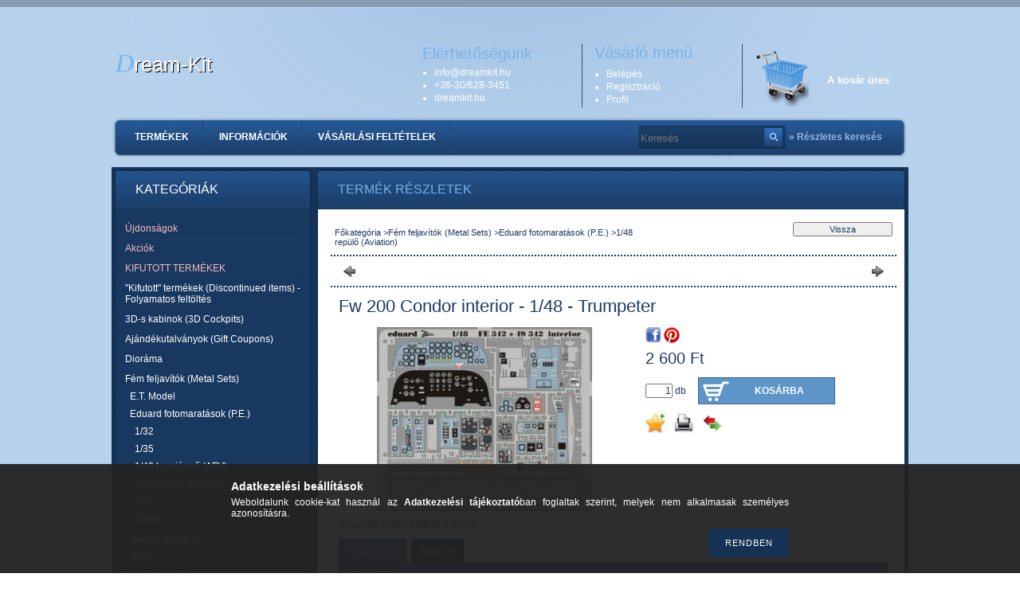

--- FILE ---
content_type: text/html; charset=UTF-8
request_url: http://dreamkit.hu/spd/EduardFE342/Fw-200-Condor-interior-1-48-Trumpeter
body_size: 14468
content:
<!DOCTYPE html PUBLIC "-//W3C//DTD XHTML 1.0 Transitional//EN" "http://www.w3.org/TR/xhtml1/DTD/xhtml1-transitional.dtd">
<html xmlns="http://www.w3.org/1999/xhtml" lang="hu" xml:lang="hu" lang="hu" xml:lang="hu" style="background-image:url(http://dreamkit.hu/shop_pic.php?time=1577445701&width=[element_width]&height=[element_height]&design_element=background_slide_0.jpg);">
<head>
<meta http-equiv="Content-Type" content="text/html; charset=utf-8">
<meta http-equiv="Content-Language" content="HU">
<meta http-equiv="Cache-Control" content="no-cache">
<meta name="description" content="Fw 200 Condor interior - 1/48 - Trumpeter, Nagyobb képért kattints a fotóra!, Dream-Kit">
<meta name="robots" content="index, follow">
<meta http-equiv="X-UA-Compatible" content="IE=Edge">
<meta property="og:site_name" content="Dream-Kit" />
<meta property="og:title" content="Fw 200 Condor interior - 1/48 - Trumpeter - Dream-Kit">
<meta property="og:description" content="Fw 200 Condor interior - 1/48 - Trumpeter, Nagyobb képért kattints a fotóra!, Dream-Kit">
<meta property="og:type" content="product">
<meta property="og:url" content="http://dreamkit.hu/spd/EduardFE342/Fw-200-Condor-interior-1-48-Trumpeter">
<meta property="og:image" content="http://dreamkit.hu/img/64395/EduardFE342/EduardFE342.jpg">

<title>Fw 200 Condor interior - 1/48 - Trumpeter - Dream-Kit</title>


<script type="text/javascript">
var service_type="shop";
var shop_url_main="http://dreamkit.hu";
var actual_lang="hu";
var money_len="0";
var money_thousend=" ";
var money_dec=",";
var shop_id=64395;
var unas_design_url="http:"+"/"+"/"+"dreamkit.hu"+"/"+"!common_design"+"/"+"base"+"/"+"000303"+"/";
var unas_design_code='000303';
var unas_base_design_code='2';
var unas_design_ver=2;
var unas_design_subver=0;
var unas_shop_url='http://dreamkit.hu';
var config_plus=new Array();
config_plus['cart_redirect']=1;
config_plus['money_type']='Ft';
config_plus['money_type_display']='Ft';
var lang_text=new Array();

var UNAS = UNAS || {};
UNAS.shop={"base_url":'http://dreamkit.hu',"domain":'dreamkit.hu',"username":'dream-kit.unas.hu',"id":64395,"lang":'hu',"currency_type":'Ft',"currency_code":'HUF',"currency_rate":'1',"currency_length":0,"base_currency_length":0,"canonical_url":'http://dreamkit.hu/spd/EduardFE342/Fw-200-Condor-interior-1-48-Trumpeter'};
UNAS.design={"code":'000303',"page":'artdet'};
UNAS.api_auth="1a27dd1d6df76df2ef4af050644ab976";
UNAS.customer={"email":'',"id":0,"group_id":0,"without_registration":0};
UNAS.shop["category_id"]="223328";
UNAS.shop["sku"]="EduardFE342";
UNAS.shop["product_id"]="95746632";
UNAS.shop["only_private_customer_can_purchase"] = true;
 

UNAS.text = {
    "button_overlay_close": `Bezár`,
    "popup_window": `Felugró ablak`,
    "list": `lista`,
    "updating_in_progress": `frissítés folyamatban`,
    "updated": `frissítve`,
    "is_opened": `megnyitva`,
    "is_closed": `bezárva`,
    "deleted": `törölve`,
    "consent_granted": `hozzájárulás megadva`,
    "consent_rejected": `hozzájárulás elutasítva`,
    "field_is_incorrect": `mező hibás`,
    "error_title": `Hiba!`,
    "product_variants": `termék változatok`,
    "product_added_to_cart": `A termék a kosárba került`,
    "product_added_to_cart_with_qty_problem": `A termékből csak [qty_added_to_cart] [qty_unit] került kosárba`,
    "product_removed_from_cart": `A termék törölve a kosárból`,
    "reg_title_name": `Név`,
    "reg_title_company_name": `Cégnév`,
    "number_of_items_in_cart": `Kosárban lévő tételek száma`,
    "cart_is_empty": `A kosár üres`,
    "cart_updated": `A kosár frissült`
};


UNAS.text["delete_from_compare"]= `Törlés összehasonlításból`;
UNAS.text["comparison"]= `Összehasonlítás`;

UNAS.text["delete_from_favourites"]= `Törlés a kedvencek közül`;
UNAS.text["add_to_favourites"]= `Kedvencekhez`;


UNAS.text["private_customer_warning"] = `A webáruházban csak magánszemélyek vásárolhatnak.`;




window.lazySizesConfig=window.lazySizesConfig || {};
window.lazySizesConfig.loadMode=1;
window.lazySizesConfig.loadHidden=false;

window.dataLayer = window.dataLayer || [];
function gtag(){dataLayer.push(arguments)};
gtag('js', new Date());
</script>

<script src="http://dreamkit.hu/!common_packages/jquery/jquery-1.7.2.js?mod_time=1682493235" type="text/javascript"></script>
<script src="http://dreamkit.hu/!common_packages/jquery/plugins/shadowbox3/shadowbox.js?mod_time=1682493235" type="text/javascript"></script>
<script src="http://dreamkit.hu/!common_packages/jquery/plugins/jqzoom/jqzoom.js?mod_time=1682493235" type="text/javascript"></script>
<script src="http://dreamkit.hu/!common_packages/jquery/plugins/bgiframe/bgiframe.js?mod_time=1682493235" type="text/javascript"></script>
<script src="http://dreamkit.hu/!common_packages/jquery/plugins/ajaxqueue/ajaxqueue.js?mod_time=1682493235" type="text/javascript"></script>
<script src="http://dreamkit.hu/!common_packages/jquery/plugins/color/color.js?mod_time=1682493235" type="text/javascript"></script>
<script src="http://dreamkit.hu/!common_packages/jquery/plugins/autocomplete/autocomplete.js?mod_time=1751452520" type="text/javascript"></script>
<script src="http://dreamkit.hu/!common_packages/jquery/plugins/cookie/cookie.js?mod_time=1682493235" type="text/javascript"></script>
<script src="http://dreamkit.hu/!common_packages/jquery/plugins/treeview/treeview.js?mod_time=1682493235" type="text/javascript"></script>
<script src="http://dreamkit.hu/!common_packages/jquery/plugins/treeview/treeview.edit.js?mod_time=1682493235" type="text/javascript"></script>
<script src="http://dreamkit.hu/!common_packages/jquery/plugins/treeview/treeview.async.js?mod_time=1682493235" type="text/javascript"></script>
<script src="http://dreamkit.hu/!common_packages/jquery/plugins/tools/tools-1.2.7.js?mod_time=1682493235" type="text/javascript"></script>
<script src="http://dreamkit.hu/!common_packages/jquery/own/shop_common/exploded/common.js?mod_time=1764831093" type="text/javascript"></script>
<script src="http://dreamkit.hu/!common_packages/jquery/own/shop_common/exploded/common_overlay.js?mod_time=1754986321" type="text/javascript"></script>
<script src="http://dreamkit.hu/!common_packages/jquery/own/shop_common/exploded/common_shop_popup.js?mod_time=1754991412" type="text/javascript"></script>
<script src="http://dreamkit.hu/!common_packages/jquery/own/shop_common/exploded/common_start_checkout.js?mod_time=1752056293" type="text/javascript"></script>
<script src="http://dreamkit.hu/!common_packages/jquery/own/shop_common/exploded/design_1500.js?mod_time=1725525511" type="text/javascript"></script>
<script src="http://dreamkit.hu/!common_packages/jquery/own/shop_common/exploded/function_change_address_on_order_methods.js?mod_time=1752056293" type="text/javascript"></script>
<script src="http://dreamkit.hu/!common_packages/jquery/own/shop_common/exploded/function_check_password.js?mod_time=1751452520" type="text/javascript"></script>
<script src="http://dreamkit.hu/!common_packages/jquery/own/shop_common/exploded/function_check_zip.js?mod_time=1767692285" type="text/javascript"></script>
<script src="http://dreamkit.hu/!common_packages/jquery/own/shop_common/exploded/function_compare.js?mod_time=1751452520" type="text/javascript"></script>
<script src="http://dreamkit.hu/!common_packages/jquery/own/shop_common/exploded/function_customer_addresses.js?mod_time=1725525511" type="text/javascript"></script>
<script src="http://dreamkit.hu/!common_packages/jquery/own/shop_common/exploded/function_delivery_point_select.js?mod_time=1751452520" type="text/javascript"></script>
<script src="http://dreamkit.hu/!common_packages/jquery/own/shop_common/exploded/function_favourites.js?mod_time=1725525511" type="text/javascript"></script>
<script src="http://dreamkit.hu/!common_packages/jquery/own/shop_common/exploded/function_infinite_scroll.js?mod_time=1758625001" type="text/javascript"></script>
<script src="http://dreamkit.hu/!common_packages/jquery/own/shop_common/exploded/function_language_and_currency_change.js?mod_time=1751452520" type="text/javascript"></script>
<script src="http://dreamkit.hu/!common_packages/jquery/own/shop_common/exploded/function_param_filter.js?mod_time=1764233414" type="text/javascript"></script>
<script src="http://dreamkit.hu/!common_packages/jquery/own/shop_common/exploded/function_postsale.js?mod_time=1751452520" type="text/javascript"></script>
<script src="http://dreamkit.hu/!common_packages/jquery/own/shop_common/exploded/function_product_print.js?mod_time=1725525511" type="text/javascript"></script>
<script src="http://dreamkit.hu/!common_packages/jquery/own/shop_common/exploded/function_product_subscription.js?mod_time=1751452520" type="text/javascript"></script>
<script src="http://dreamkit.hu/!common_packages/jquery/own/shop_common/exploded/function_recommend.js?mod_time=1751452520" type="text/javascript"></script>
<script src="http://dreamkit.hu/!common_packages/jquery/own/shop_common/exploded/function_saved_cards.js?mod_time=1751452520" type="text/javascript"></script>
<script src="http://dreamkit.hu/!common_packages/jquery/own/shop_common/exploded/function_saved_filter_delete.js?mod_time=1751452520" type="text/javascript"></script>
<script src="http://dreamkit.hu/!common_packages/jquery/own/shop_common/exploded/function_search_smart_placeholder.js?mod_time=1751452520" type="text/javascript"></script>
<script src="http://dreamkit.hu/!common_packages/jquery/own/shop_common/exploded/function_vote.js?mod_time=1725525511" type="text/javascript"></script>
<script src="http://dreamkit.hu/!common_packages/jquery/own/shop_common/exploded/page_cart.js?mod_time=1767791926" type="text/javascript"></script>
<script src="http://dreamkit.hu/!common_packages/jquery/own/shop_common/exploded/page_customer_addresses.js?mod_time=1768291152" type="text/javascript"></script>
<script src="http://dreamkit.hu/!common_packages/jquery/own/shop_common/exploded/page_order_checkout.js?mod_time=1725525511" type="text/javascript"></script>
<script src="http://dreamkit.hu/!common_packages/jquery/own/shop_common/exploded/page_order_details.js?mod_time=1725525511" type="text/javascript"></script>
<script src="http://dreamkit.hu/!common_packages/jquery/own/shop_common/exploded/page_order_methods.js?mod_time=1760086915" type="text/javascript"></script>
<script src="http://dreamkit.hu/!common_packages/jquery/own/shop_common/exploded/page_order_return.js?mod_time=1725525511" type="text/javascript"></script>
<script src="http://dreamkit.hu/!common_packages/jquery/own/shop_common/exploded/page_order_send.js?mod_time=1725525511" type="text/javascript"></script>
<script src="http://dreamkit.hu/!common_packages/jquery/own/shop_common/exploded/page_order_subscriptions.js?mod_time=1751452520" type="text/javascript"></script>
<script src="http://dreamkit.hu/!common_packages/jquery/own/shop_common/exploded/page_order_verification.js?mod_time=1752056293" type="text/javascript"></script>
<script src="http://dreamkit.hu/!common_packages/jquery/own/shop_common/exploded/page_product_details.js?mod_time=1751452520" type="text/javascript"></script>
<script src="http://dreamkit.hu/!common_packages/jquery/own/shop_common/exploded/page_product_list.js?mod_time=1725525511" type="text/javascript"></script>
<script src="http://dreamkit.hu/!common_packages/jquery/own/shop_common/exploded/page_product_reviews.js?mod_time=1751452520" type="text/javascript"></script>
<script src="http://dreamkit.hu/!common_packages/jquery/own/shop_common/exploded/page_reg.js?mod_time=1756187461" type="text/javascript"></script>

<link href="http://dreamkit.hu/!common_packages/jquery/plugins/autocomplete/autocomplete.css?mod_time=1682493235" rel="stylesheet" type="text/css">
<link href="http://dreamkit.hu/!common_packages/jquery/plugins/shadowbox3/shadowbox.css?mod_time=1682493235" rel="stylesheet" type="text/css">
<link href="http://dreamkit.hu/!common_packages/jquery/plugins/jqzoom/css/jqzoom.css?mod_time=1693894693" rel="stylesheet" type="text/css">
<link href="http://dreamkit.hu/!common_design/base/000001/css/common.css?mod_time=1763385135" rel="stylesheet" type="text/css">
<link href="http://dreamkit.hu/!common_design/base/000001/css/page.css?mod_time=1751452521" rel="stylesheet" type="text/css">
<link href="http://dreamkit.hu/!common_design/base/000002/css/page_artdet_2.css?mod_time=1751452521" rel="stylesheet" type="text/css">
<link href="http://dreamkit.hu/!common_design/base/000001/css/box.css?mod_time=1751452521" rel="stylesheet" type="text/css">
<link href="http://dreamkit.hu/!common_design/base/000303/css/layout.css?mod_time=1682493236" rel="stylesheet" type="text/css">
<link href="http://dreamkit.hu/!common_design/base/000001/css/design.css?mod_time=1682493236" rel="stylesheet" type="text/css">
<link href="http://dreamkit.hu/!common_design/base/000303/css/design_custom.css?mod_time=1682493236" rel="stylesheet" type="text/css">
<link href="http://dreamkit.hu/!common_design/base/000303/css/custom.css?mod_time=1682493236" rel="stylesheet" type="text/css">

<link href="http://dreamkit.hu/spd/EduardFE342/Fw-200-Condor-interior-1-48-Trumpeter" rel="canonical">
    <link id="favicon-32x32" rel="icon" type="image/png" href="http://dreamkit.hu/!common_design/own/image/favicon_32x32.png" sizes="32x32">
    <link id="favicon-192x192" rel="icon" type="image/png" href="http://dreamkit.hu/!common_design/own/image/favicon_192x192.png" sizes="192x192">
            <link rel="apple-touch-icon" href="http://dreamkit.hu/!common_design/own/image/favicon_32x32.png" sizes="32x32">
        <link rel="apple-touch-icon" href="http://dreamkit.hu/!common_design/own/image/favicon_192x192.png" sizes="192x192">
        <script type="text/javascript">
        gtag('consent', 'default', {
           'ad_storage': 'granted',
           'ad_user_data': 'granted',
           'ad_personalization': 'granted',
           'analytics_storage': 'granted',
           'functionality_storage': 'granted',
           'personalization_storage': 'granted',
           'security_storage': 'granted'
        });

    
        gtag('consent', 'update', {
           'ad_storage': 'granted',
           'ad_user_data': 'granted',
           'ad_personalization': 'granted',
           'analytics_storage': 'granted',
           'functionality_storage': 'granted',
           'personalization_storage': 'granted',
           'security_storage': 'granted'
        });

        </script>
    	<script type="text/javascript">
	/* <![CDATA[ */
	$(document).ready(function() {
       $(document).bind("contextmenu",function(e) {
            return false;
       });
	});
	/* ]]> */
	</script>
		<script type="text/javascript">
	/* <![CDATA[ */
	var omitformtags=["input", "textarea", "select"];
	omitformtags=omitformtags.join("|");
		
	function disableselect(e) {
		if (omitformtags.indexOf(e.target.tagName.toLowerCase())==-1) return false;
		if (omitformtags.indexOf(e.target.tagName.toLowerCase())==2) return false;
	}
		
	function reEnable() {
		return true;
	}
		
	if (typeof document.onselectstart!="undefined") {
		document.onselectstart=new Function ("return false");
	} else {
		document.onmousedown=disableselect;
		document.onmouseup=reEnable;
	}
	/* ]]> */
	</script>
	
</head>

<body class='design_ver2' id="ud_shop_artdet" style="background-image:url(http://dreamkit.hu/shop_pic.php?time=1577445701&width=[element_width]&height=[element_height]&design_element=background_slide_0.jpg);">
    <div id="fb-root"></div>
    <script>
        window.fbAsyncInit = function() {
            FB.init({
                xfbml            : true,
                version          : 'v22.0'
            });
        };
    </script>
    <script async defer crossorigin="anonymous" src="https://connect.facebook.net/hu_HU/sdk.js"></script>
    <div id="image_to_cart" style="display:none; position:absolute; z-index:100000;"></div>
<div class="overlay_common overlay_warning" id="overlay_cart_add"></div>
<script type="text/javascript">$(document).ready(function(){ overlay_init("cart_add",{"onBeforeLoad":false}); });</script>
<div id="overlay_login_outer"></div>	
	<script type="text/javascript">
	$(document).ready(function(){
	    var login_redir_init="";

		$("#overlay_login_outer").overlay({
			onBeforeLoad: function() {
                var login_redir_temp=login_redir_init;
                if (login_redir_act!="") {
                    login_redir_temp=login_redir_act;
                    login_redir_act="";
                }

									$.ajax({
						type: "GET",
						async: true,
						url: "http://dreamkit.hu/shop_ajax/ajax_popup_login.php",
						data: {
							shop_id:"64395",
							lang_master:"hu",
                            login_redir:login_redir_temp,
							explicit:"ok",
							get_ajax:"1"
						},
						success: function(data){
							$("#overlay_login_outer").html(data);
							if (unas_design_ver >= 5) $("#overlay_login_outer").modal('show');
							$('#overlay_login1 input[name=shop_pass_login]').keypress(function(e) {
								var code = e.keyCode ? e.keyCode : e.which;
								if(code.toString() == 13) {		
									document.form_login_overlay.submit();		
								}	
							});	
						}
					});
								},
			top: 200,
			mask: {
	color: "#000000",
	loadSpeed: 200,
	maskId: "exposeMaskOverlay",
	opacity: 0.7
},
			closeOnClick: (config_plus['overlay_close_on_click_forced'] === 1),
			onClose: function(event, overlayIndex) {
				$("#login_redir").val("");
			},
			load: false
		});
		
			});
	function overlay_login() {
		$(document).ready(function(){
			$("#overlay_login_outer").overlay().load();
		});
	}
	function overlay_login_remind() {
        if (unas_design_ver >= 5) {
            $("#overlay_remind").overlay().load();
        } else {
            $(document).ready(function () {
                $("#overlay_login_outer").overlay().close();
                setTimeout('$("#overlay_remind").overlay().load();', 250);
            });
        }
	}

    var login_redir_act="";
    function overlay_login_redir(redir) {
        login_redir_act=redir;
        $("#overlay_login_outer").overlay().load();
    }
	</script>  
	<div class="overlay_common overlay_info" id="overlay_remind"></div>
<script type="text/javascript">$(document).ready(function(){ overlay_init("remind",[]); });</script>

	<script type="text/javascript">
    	function overlay_login_error_remind() {
		$(document).ready(function(){
			load_login=0;
			$("#overlay_error").overlay().close();
			setTimeout('$("#overlay_remind").overlay().load();', 250);	
		});
	}
	</script>  
	<div class="overlay_common overlay_info" id="overlay_newsletter"></div>
<script type="text/javascript">$(document).ready(function(){ overlay_init("newsletter",[]); });</script>

<script type="text/javascript">
function overlay_newsletter() {
    $(document).ready(function(){
        $("#overlay_newsletter").overlay().load();
    });
}
</script>
<div class="overlay_common overlay_error" id="overlay_script"></div>
<script type="text/javascript">$(document).ready(function(){ overlay_init("script",[]); });</script>
    <script>
    $(document).ready(function() {
        $.ajax({
            type: "GET",
            url: "http://dreamkit.hu/shop_ajax/ajax_stat.php",
            data: {master_shop_id:"64395",get_ajax:"1"}
        });
    });
    </script>
    

<div id='banner_popup_content'></div>

<!--display none begin-->

<!--display none end-->

<div id="container">
	
	<div id="header">
    	<div id="header_top"><!-- --></div>	
    	<div id="header_container">
        	<div id="header_nav">
            	<div id='head_content'><div class="head_content_text"><table cellpadding="0" cellspacing="0" border="0" style="width:330px;height:110px;"><tr><td><a href="http://dreamkit.hu/"><span class="text_color_num0"><span class="text_color1">D</span><span class="text_color2">ream-Kit</span></span></a></td></tr></table></div></div>
                <div id="header_nav_right">
                	<div id="header_nav_top">
                    	<div id="header_cms_menu">
                        	<div id="menu_content"><ul></ul></div>
                        </div>
                                          
                    </div>
                    <div id="header_nav_bottom">
                    	<div id="header_contact">
                        	<div id='banner_horizontal_1_content'><table cellpadding="0" cellspacing="0" border="0" width="200" height="80" style="vertical-align:top; text-align:left;"><tr><td height="25" style="font-size:20px; color:#77B3EA; font-weight:normal;">Elérhetőségünk</td></tr><tr><td style="font-size:12px; color:#FFFFFF; font-weight:normal;"><ul style="padding-left:15px;"><li style="padding:1px 0 1px 0;">info<span class='em_replace'></span>dreamkit.hu<script type="text/javascript">
	$(document).ready(function(){
		$(".em_replace").html("@");
	});
</script>
</li><li style="padding:1px 0 1px 0;">+36-30/628-3451</li><li style="padding:1px 0 1px 0;">dreamkit.hu</li></ul></td></tr></table></div>
                        </div>
                        
                        <div id="header_login">
                        	<div class="header_box_title">Vásárló menü</div>
                            <ul>
                                <li>
    
        
            
                <script type='text/javascript'>
                    function overlay_login() {
                        $(document).ready(function(){
                            $("#overlay_login_outer").overlay().load();
                        });
                    }
                </script>
                <a href="javascript:overlay_login();" class="text_normal">Belépés</a>
            

            
        

        
        

        

    
</li>
                                <li><a href="http://dreamkit.hu/shop_reg.php"><strong>Regisztráció</strong></a></li>
                                <li><a href="http://dreamkit.hu/shop_order_track.php"><strong>Profil</strong></a></li>                
                            </ul>
                        </div>
                        
                        <div id="header_cart">
                        	<div id="shop_cart"></div>
                        	<div id='box_cart_content' class='box_content'>

    

    

    
        <div class='box_cart_item'>
            <a href='http://dreamkit.hu/shop_cart.php' class='text_small'>
                <span class='text_small'>
                    

                    

                    
                        <span class='box_cart_empty'>A kosár üres</span>
                        
                    
                </span>
            </a>
        </div>
    

    

    

    

    

    

    
        <script type="text/javascript">
            $("#header_cart").click(function() {
                document.location.href="http://dreamkit.hu/shop_cart.php";
            });
        </script>
    

</div>
                            <div class="clear_fix"></div>
                        </div>
                        <div class="clear_fix"></div>
						<script type="text/javascript"> if($("#box_provider a").length!=0) { $("#header_cart").css("margin-top","0"); } else { $("#box_provider").remove(); } </script>  
                    </div>
                </div>
                <div class="clear_fix"></div>
            </div>
        	<div id="header_menu">
            	<div id="header_hor_menu"><div id="menu_content4"><ul><li class="menu_item_1"><span class="menu_item_inner"><a href="http://dreamkit.hu/sct/0/"><strong>Termékek</strong></a></span></li><li class="menu_item_2"><span class="menu_item_inner"><a href="http://dreamkit.hu/shop_contact.php"><strong>Információk</strong></a></span></li><li class="menu_item_3"><span class="menu_item_inner"><a href="http://dreamkit.hu/shop_help.php"><strong>Vásárlási feltételek</strong></a></span></li></ul></div><script type="text/javascript">
	$("#menu_content4 a").each(function() {
		if($(this).attr("href")==document.location.href) {
			$(this).parents("li:first").addClass("selected_menu");
		}
	});
</script>
</div>
                <div id="header_search">
                   	<div id='box_search_content' class='box_content'>
    <form name="form_include_search" id="form_include_search" action="http://dreamkit.hu/shop_search.php" method="get">
        <div class='box_search_field'><label><span class="text_small">Kifejezés:</span></label><span class="text_input"><input name="q" id="box_search_input" type="text" maxlength="255" class="text_small js-search-input" value="" placeholder="Keresés" /></span></div>
        <div class='box_search_button'><span class="text_button"><input type="submit" value="" class="text_small" /></span></div>
    </form>
</div>
                </div>
                <div id="adv_search"><a href="http://dreamkit.hu/shop_searchcomplex.php"><strong>&raquo; Részletes keresés</strong></a></div>
                <div class="clear_fix"></div>  
            </div>
        </div>	
    </div>
    
    <div id="content">
    	<div id="content_top"><!-- --></div>
        <div id="content_container_outer">
        	
            <div id="content_container">
            	<div id="content_container_inner">    
        	
                    <div id="left">
                        <div id="box_left">
                        
                        	                    
                        
                            <div id='box_container_shop_cat' class='box_container_1'>
                            <div class="box_left_title">Kategóriák</div>
                            <div class="box_left_container"><div id='box_cat_content' class='box_content box_cat_type_ajax'><ul id='box_cat_main'><li id='box_cat_spec_new'><span class='box_cat_spec'><a href='http://dreamkit.hu/shop_artspec.php?artspec=2' class='text_small'><span class='text_color_fault'>Újdonságok</span></a></span></li><li id='box_cat_spec_akcio'><span class='box_cat_spec'><a href='http://dreamkit.hu/shop_artspec.php?artspec=1' class='text_small'><span class='text_color_fault'>Akciók</span></a></span></li><li id='box_cat_spec_stat3'><span class='box_cat_spec'><a href='http://dreamkit.hu/shop_artspec.php?artspec=5' class='text_small'><span class='text_color_fault'>KIFUTOTT TERMÉKEK</span></a></span></li><li id='box_cat_1_201474' class=' hasChildren'><span class='text_small box_cat_style0 box_cat_level0 text_style_strong box_cat_click_level0'>&quot;Kifutott&quot; termékek (Discontinued items) - Folyamatos feltöltés</span>
<ul style="display: none;"><li><span class="placeholder">&nbsp;</span></li></ul></li><li id='box_cat_1_149625' class=' hasChildren'><span class='text_small box_cat_style0 box_cat_level0 text_style_strong box_cat_click_level0'>3D-s kabinok (3D Cockpits)</span>
<ul style="display: none;"><li><span class="placeholder">&nbsp;</span></li></ul></li><li id='box_cat_1_621132' class=''><span class='text_small box_cat_style0 box_cat_level0 text_style_strong'><a href='http://dreamkit.hu/spl/621132/Ajandekutalvanyok-Gift-Coupons' class='text_small text_style_strong box_cat_click_level0' >Ajándékutalványok (Gift Coupons)</a></span></li><li id='box_cat_1_491567' class=' hasChildren'><span class='text_small box_cat_style0 box_cat_level0 text_style_strong box_cat_click_level0'>Dioráma</span>
<ul style="display: none;"><li><span class="placeholder">&nbsp;</span></li></ul></li><li id='box_cat_1_178052' class=' open'><span class='text_small box_cat_style0 box_cat_level0 text_style_strong box_cat_click_level0'>Fém feljavítók (Metal Sets)</span><ul><li id='box_cat_2_693040' class=' hasChildren'><span class='text_small box_cat_style1 box_cat_level2 box_cat_click_level2'>E.T. Model</span>
<ul style="display: none;"><li><span class="placeholder">&nbsp;</span></li></ul></li><li id='box_cat_2_131667' class=' open'><span class='text_small box_cat_style1 box_cat_level2 box_cat_click_level2'>Eduard fotomaratások (P.E.)</span><ul><li id='box_cat_3_413195' class=''><span class='text_small box_cat_style2 box_cat_level3'><a href='http://dreamkit.hu/spl/413195/1-32' class='text_small box_cat_click_level3' >1/32</a></span></li><li id='box_cat_3_110799' class=''><span class='text_small box_cat_style2 box_cat_level3'><a href='http://dreamkit.hu/spl/110799/1-35' class='text_small box_cat_click_level3' >1/35</a></span></li><li id='box_cat_3_171463' class=''><span class='text_small box_cat_style2 box_cat_level3'><a href='http://dreamkit.hu/spl/171463/1-48-harcjarmu-AFV' class='text_small box_cat_click_level3' >1/48 harcjármű (AFV)</a></span></li><li id='box_cat_3_223328' class=''><span class='text_small box_cat_style2 box_cat_level3 text_color_fault text_style_strong'><a href='http://dreamkit.hu/spl/223328/1-48-repulo-Aviation' class='text_small text_color_fault text_style_strong box_cat_click_level3' >1/48 repülő (Aviation)</a></span></li><li id='box_cat_3_260191' class=''><span class='text_small box_cat_style2 box_cat_level3'><a href='http://dreamkit.hu/spl/260191/1-72' class='text_small box_cat_click_level3' >1/72</a></span></li><li id='box_cat_3_137173' class=''><span class='text_small box_cat_style2 box_cat_level3'><a href='http://dreamkit.hu/spl/137173/Egyeb' class='text_small box_cat_click_level3' >Egyéb</a></span></li></ul></li><li id='box_cat_2_158411' class=' hasChildren'><span class='text_small box_cat_style1 box_cat_level2 box_cat_click_level2'>Hauler-Brengun</span>
<ul style="display: none;"><li><span class="placeholder">&nbsp;</span></li></ul></li><li id='box_cat_2_501072' class=' hasChildren'><span class='text_small box_cat_style1 box_cat_level2 box_cat_click_level2'>HGW</span>
<ul style="display: none;"><li><span class="placeholder">&nbsp;</span></li></ul></li><li id='box_cat_2_586517' class=' hasChildren'><span class='text_small box_cat_style1 box_cat_level2 box_cat_click_level2'>Master Model </span>
<ul style="display: none;"><li><span class="placeholder">&nbsp;</span></li></ul></li><li id='box_cat_2_976737' class=''><span class='text_small box_cat_style1 box_cat_level2'><a href='http://dreamkit.hu/MH-Models' class='text_small box_cat_click_level2' >MH Models</a></span></li><li id='box_cat_2_275890' class=' hasChildren'><span class='text_small box_cat_style1 box_cat_level2 box_cat_click_level2'>RB Model lövegcsövek (Barrels)</span>
<ul style="display: none;"><li><span class="placeholder">&nbsp;</span></li></ul></li><li id='box_cat_2_480722' class=''><span class='text_small box_cat_style1 box_cat_level2'><a href='http://dreamkit.hu/spl/480722/SBS-Model' class='text_small box_cat_click_level2' >SBS Model</a></span></li><li id='box_cat_2_242875' class=''><span class='text_small box_cat_style1 box_cat_level2'><a href='http://dreamkit.hu/spl/242875/SKP-Model-Foncsorok-lampatestek' class='text_small box_cat_click_level2' >SKP Model (Foncsorok, lámpatestek)</a></span></li><li id='box_cat_2_644500' class=''><span class='text_small box_cat_style1 box_cat_level2'><a href='http://dreamkit.hu/Special-Hobby_p.e.' class='text_small box_cat_click_level2' >Special Hobby</a></span></li></ul></li><li id='box_cat_1_557292' class=' hasChildren'><span class='text_small box_cat_style0 box_cat_level0 text_style_strong box_cat_click_level0'>Festékek (Paints)</span>
<ul style="display: none;"><li><span class="placeholder">&nbsp;</span></li></ul></li><li id='box_cat_1_313790' class=' hasChildren'><span class='text_small box_cat_style0 box_cat_level0 text_style_strong box_cat_click_level0'>Figurák</span>
<ul style="display: none;"><li><span class="placeholder">&nbsp;</span></li></ul></li><li id='box_cat_1_952229' class=''><span class='text_small box_cat_style0 box_cat_level0 text_style_strong'><a href='http://dreamkit.hu/spl/952229/HOT-NEWS' class='text_small text_style_strong box_cat_click_level0' >HOT NEWS !!!</a></span></li><li id='box_cat_1_413515' class=' hasChildren'><span class='text_small box_cat_style0 box_cat_level0 text_style_strong box_cat_click_level0'>Lánctalpak (Tracks)</span>
<ul style="display: none;"><li><span class="placeholder">&nbsp;</span></li></ul></li><li id='box_cat_1_137218' class=' hasChildren'><span class='text_small box_cat_style0 box_cat_level0 text_style_strong box_cat_click_level0'>Makettek (Model Kits)</span>
<ul style="display: none;"><li><span class="placeholder">&nbsp;</span></li></ul></li><li id='box_cat_1_291114' class=' hasChildren'><span class='text_small box_cat_style0 box_cat_level0 text_style_strong box_cat_click_level0'>Maszkolók (Masks)</span>
<ul style="display: none;"><li><span class="placeholder">&nbsp;</span></li></ul></li><li id='box_cat_1_339265' class=' hasChildren'><span class='text_small box_cat_style0 box_cat_level0 text_style_strong box_cat_click_level0'>Matricák (Decals )</span>
<ul style="display: none;"><li><span class="placeholder">&nbsp;</span></li></ul></li><li id='box_cat_1_480620' class=' hasChildren'><span class='text_small box_cat_style0 box_cat_level0 text_style_strong box_cat_click_level0'>Műgyanta feljavítók (Resin Sets)</span>
<ul style="display: none;"><li><span class="placeholder">&nbsp;</span></li></ul></li><li id='box_cat_1_288095' class=''><span class='text_small box_cat_style0 box_cat_level0 text_style_strong'><a href='http://dreamkit.hu/Retro-Vintage-fem-tablak' class='text_small text_style_strong box_cat_click_level0' >Retro (Vintage) fém táblák</a></span></li><li id='box_cat_1_423453' class=' hasChildren'><span class='text_small box_cat_style0 box_cat_level0 text_style_strong box_cat_click_level0'>Segédeszközök (Tools)</span>
<ul style="display: none;"><li><span class="placeholder">&nbsp;</span></li></ul></li><li id='box_cat_1_814264' class=' hasChildren'><span class='text_small box_cat_style0 box_cat_level0 text_style_strong box_cat_click_level0'>Szakirodalom, DVD-k (Publishing)</span>
<ul style="display: none;"><li><span class="placeholder">&nbsp;</span></li></ul></li><li id='box_cat_1_677236' class=' hasChildren'><span class='text_small box_cat_style0 box_cat_level0 text_style_strong box_cat_click_level0'>Talapzatok, alapok (Bases)</span>
<ul style="display: none;"><li><span class="placeholder">&nbsp;</span></li></ul></li><li id='box_cat_1_376101' class=''><span class='text_small box_cat_style0 box_cat_level0 text_style_strong'><a href='http://dreamkit.hu/Z-Antikvarium-Feltoltes-alatt' class='text_small text_style_strong box_cat_click_level0' >Z - Antikvárium (Feltöltés alatt)</a></span></li></ul></div></div>
                            <div class="box_left_bottom"><!-- --></div>	
                            </div><div id='box_container_shop_art' class='box_container_2'>
                            <div class="box_left_title">Termékajánló</div>
                            <div class="box_left_container"><div id='box_art_content' class='box_content box_art_content'><div class='box_content_ajax' data-min-length='5'></div><script type="text/javascript">
	$.ajax({
		type: "GET",
		async: true,
		url: "http://dreamkit.hu/shop_ajax/ajax_box_art.php",
		data: {
			box_id:"",
			cat_endid:"223328",
			get_ajax:1,
			shop_id:"64395",
			lang_master:"hu"
		},
		success: function(result){
			$("#box_art_content").html(result);
		}
	});
</script>
</div></div>
                            <div class="box_left_bottom"><!-- --></div>	
                            </div><div id='box_container_home_banner4_1' class='box_container_3'>
                            <div class="box_left_title"><div id="temp_80751"></div><script type="text/javascript">$(document).ready(function(){temp_class=$("#temp_80751").parent().attr("class");$("#temp_80751").parent().attr("class",temp_class+"_no");$("#temp_80751").parent().html("");});</script></div>
                            <div class="box_left_container"><div id='box_banner_263846' class='box_content'><div class='box_txt text_normal'><p><img src="http://dreamkit.hu/shop_ordered/64395/pic/648c6c485fb8e0edb6652912.png" width="210" height="53" alt="" /></p></div></div></div>
                            <div class="box_left_bottom"><!-- --></div>	
                            </div><div id='box_container_home_banner4_2' class='box_container_4'>
                            <div class="box_left_title"><div id="temp_34342"></div><script type="text/javascript">$(document).ready(function(){temp_class=$("#temp_34342").parent().attr("class");$("#temp_34342").parent().attr("class",temp_class+"_no");$("#temp_34342").parent().html("");});</script></div>
                            <div class="box_left_container"><div id='box_banner_248769' class='box_content'><div class='box_txt text_normal'><p><img src="http://dreamkit.hu/shop_ordered/64395/pic/REDFOX1.jpg" width="228" height="219" alt="" /></p></div></div></div>
                            <div class="box_left_bottom"><!-- --></div>	
                            </div><div id='box_container_home_banner4_3' class='box_container_5'>
                            <div class="box_left_title"><div id="temp_31211"></div><script type="text/javascript">$(document).ready(function(){temp_class=$("#temp_31211").parent().attr("class");$("#temp_31211").parent().attr("class",temp_class+"_no");$("#temp_31211").parent().html("");});</script></div>
                            <div class="box_left_container"><div id='box_banner_245145' class='box_content'><div class='box_txt text_normal'><p><img src="http://dreamkit.hu/shop_ordered/64395/pic/306365307_6078832938812384_5432400637256383016_n.jpg" width="271" height="271" alt="" /></p></div></div></div>
                            <div class="box_left_bottom"><!-- --></div>	
                            </div><div id='box_container_home_banner1_1' class='box_container_6'>
                            <div class="box_left_title"><div id="temp_34356"></div><script type="text/javascript">$(document).ready(function(){temp_class=$("#temp_34356").parent().attr("class");$("#temp_34356").parent().attr("class",temp_class+"_no");$("#temp_34356").parent().html("");});</script></div>
                            <div class="box_left_container"><div id='box_banner_30708' class='box_content'><div class='box_txt text_normal'><p><img src="http://vignette1.wikia.nocookie.net/esm/images/5/56/Eduard_logo.jpg/revision/latest?cb=20091220072854" /></p></div></div></div>
                            <div class="box_left_bottom"><!-- --></div>	
                            </div>
                        </div>
                    </div>
                    
                    <div id="center">
                        <div id="body">
                        	<div id="body_title">
    <div id='title_content' class='title_content_noh'>
    
        Termék részletek
    
    </div>
</div>
                            <div id="body_container"><div id='page_content_outer'>

















<script type="text/javascript">
	$(document).ready(function(){
	  $("a.page_artdet_tab").click(function () {
		  var prev_act = $(".page_artdet_tab_active .text_color_fault").html();
		  
		  $(".page_artdet_ie_px").remove();
		  $(".page_artdet_tab_active").children(".text_color_white").html(prev_act);
		  $(".page_artdet_tab_active").addClass("bg_color_dark1");
		  $(".page_artdet_tab_active").css("border-bottom-color",$(".page_artdet_tab_content.border_1").css("border-left-color"));
		  $(".page_artdet_tab_active").removeClass("bg_color_light2");
		  $(".page_artdet_tab_active").removeClass("page_artdet_tab_active");
		  
		  var a_text = $(this).children(".text_color_white").html();
		  $(this).children(".text_color_white").empty();
		  $(this).children(".text_color_white").append('<div class="page_artdet_ie_px"></div>');
		  $(".page_artdet_ie_px").css("background-color",$(".border_1").css("border-left-color"));
		  $(this).children(".text_color_white").append('<span class="text_color_fault">'+a_text+'</span>');
		  
		  $(this).removeClass("bg_color_dark1");
		  $(this).addClass("bg_color_light2");
		  $(this).addClass("page_artdet_tab_active");
		  $(this).css("border-bottom-color",$(".page_artdet_tab_content.bg_color_light2").css("background-color"));
		  $(".page_artdet_tab_content").slideUp(0);
		  var content_show = $(this).attr("rel");
		  $("#"+content_show).slideDown(0);
	  });
	});
	
	function ardet_stock_tooltip(div) {
        if($(".page_artdet_price_save").length > 0 && $(".page_artdet_status_new").length > 0){
            var tooltip_h =  $('#page_ardet_stock_tooltip').height(); if(tooltip_h>90) tooltip_h=90;
            tooltip_h += 12;

            var tooltip_w = $("#page_ardet_stock_tooltip").width(); if(tooltip_w > 87) tooltip_w = 87;

            tooltip_w += 73;

            $('#page_ardet_stock_tooltip').css("top","-"+tooltip_h+"px");
            $("#page_ardet_stock_tooltip").css("left", tooltip_w+"px");
            $('.'+div).hover(function () { $('#page_ardet_stock_tooltip').show(); }, function () { $('#page_ardet_stock_tooltip').hide(); });
        } else if($(".page_artdet_status_new").length > 0){
            var tooltip_h =  $('#page_ardet_stock_tooltip').height(); if(tooltip_h>90) tooltip_h=90;
            tooltip_h += 12;

            var tooltip_w = $("#page_ardet_stock_tooltip").width(); if(tooltip_w > 87) tooltip_w = 87;
            tooltip_w += 33;

            $('#page_ardet_stock_tooltip').css("top","-"+tooltip_h+"px");
            $("#page_ardet_stock_tooltip").css("left", tooltip_w+"px");
            $('.'+div).hover(function () { $('#page_ardet_stock_tooltip').show(); }, function () { $('#page_ardet_stock_tooltip').hide(); });
        } else{
            var tooltip_h =  $('#page_ardet_stock_tooltip').height(); if(tooltip_h>90) tooltip_h=90;
            tooltip_h += 12;

            var tooltip_w =  $('#page_ardet_stock_tooltip').width(); if(tooltip_h>90) tooltip_w=90;
            tooltip_w-= 30;
            $('#page_ardet_stock_tooltip').css("top","-"+tooltip_h+"px");

            $('#page_ardet_stock_tooltip').css("left", tooltip_w + "px");
            $('.'+div).hover(function () { $('#page_ardet_stock_tooltip').show(); }, function () { $('#page_ardet_stock_tooltip').hide(); });
        }
	}
</script>

<div id='page_artdet_content' class='page_content artdet--type-2'>
	
    <script language="javascript" type="text/javascript">
<!--
var lang_text_warning=`Figyelem!`
var lang_text_required_fields_missing=`Kérjük töltse ki a kötelező mezők mindegyikét!`
function formsubmit_artdet() {
   cart_add("EduardFE342","",null,1)
}
$(document).ready(function(){
	select_base_price("EduardFE342",1);
	
	
});
// -->
</script>

	

	<div class='page_artdet_head'>
        <div class='page_artdet_dispcat'><span class="text_small"><a href="http://dreamkit.hu/sct/0/" class="text_small breadcrumb_item breadcrumb_main">Főkategória</a><span class='breadcrumb_sep'> &gt;</span><a href="http://dreamkit.hu/sct/178052/Fem-feljavitok-Metal-Sets" class="text_small breadcrumb_item">Fém feljavítók (Metal Sets)</a><span class='breadcrumb_sep'> &gt;</span><a href="http://dreamkit.hu/sct/131667/Eduard-fotomaratasok-P-E" class="text_small breadcrumb_item">Eduard fotomaratások (P.E.)</a><span class='breadcrumb_sep'> &gt;</span><a href="http://dreamkit.hu/spl/223328/1-48-repulo-Aviation" class="text_small breadcrumb_item">1/48 repülő (Aviation)</a></span></div>
        <div class='page_artdet_buttonback'><span class="text_button"><input name="button" type="button" class="text_small" value="Vissza" onclick="location.href='http://dreamkit.hu/sct/223328/1-48-repulo-Aviation'" /></span></div>
        <div class='clear_fix'></div>
    </div>
    <div class='page_hr'><hr/></div> 
    
	
        <div class='page_artdet_prev'>
            <div class='page_artdet_prev_left'><a href="javascript:product_det_prevnext('http://dreamkit.hu/spd/EduardFE342/Fw-200-Condor-interior-1-48-Trumpeter','?cat=223328&sku=EduardFE342&action=prev_js')" class="text_normal page_artdet_prev_icon" rel="nofollow"><strong>&nbsp;</strong></a></div>
            <div class='page_artdet_prev_right'><a href="javascript:product_det_prevnext('http://dreamkit.hu/spd/EduardFE342/Fw-200-Condor-interior-1-48-Trumpeter','?cat=223328&sku=EduardFE342&action=next_js')" class="text_normal page_artdet_next_icon" rel="nofollow"><strong>&nbsp;</strong></a></div>
            <div class='clear_fix'></div>
        </div>
        <div class='page_hr'><hr/></div> 
    
        
	
    
    	<div class='page_artdet_content_inner'>
            <div class='page_artdet_name_2'><h1 class="text_biggest">Fw 200 Condor interior - 1/48 - Trumpeter
</h1></div>
            <div class='page_artdet_content_inner_left'>
                <table cellpadding="0" cellspacing="0" border="0" class='page_artdet_pic_2'>
                
                	<div id="page_artdet_prod_properties">
                         
                        
                          
                        
                        
                        
                        
                        
                        
                        
                                                                                      
                        <div class='clear_fix'></div>                   
                    </div>
                            
                    <tr>
                      <td class='page_artdet_frame_content_2'><div style='margin:0 auto;width:270px;height=231px;'><span class="text_normal"><a href="http://dreamkit.hu/img/64395/EduardFE342/EduardFE342.jpg?time=1618761640" class="text_normal zoom" target="_blank" rel="shadowbox[artpic];width=450;height=385;options={counterType:'skip',continuous:false,animSequence:'sync'}" title="Fw 200 Condor interior - 1/48 - Trumpeter"><img id="main_image" src="http://dreamkit.hu/img/64395/EduardFE342/270x250/EduardFE342.jpg?time=1618761640" alt="Fw 200 Condor interior - 1/48 - Trumpeter" title="Fw 200 Condor interior - 1/48 - Trumpeter"  /></a></span></div></td>
                      
                    </tr>                    
                </table>
                
                
            </div>

            <div class='page_artdet_content_inner_right'>
            
            	<div id='page_artdet_content_inner_right_top'>
                    <form name="form_temp_artdet">

                    
                        
                            <div id="page_artdet_social_icon"><div class='page_artdet_social_icon_div' id='page_artdet_social_icon_facebook' onclick='window.open("http://www.facebook.com/sharer.php?u=http%3A%2F%2Fdreamkit.hu%2Fspd%2FEduardFE342%2FFw-200-Condor-interior-1-48-Trumpeter")' title='Facebook'></div><div class='page_artdet_social_icon_div' id='page_artdet_social_icon_pinterest' onclick='window.open("http://www.pinterest.com/pin/create/button/?url=http%3A%2F%2Fdreamkit.hu%2Fspd%2FEduardFE342%2FFw-200-Condor-interior-1-48-Trumpeter&media=http%3A%2F%2Fdreamkit.hu%2Fimg%2F64395%2FEduardFE342%2FEduardFE342.jpg&description=Fw+200+Condor+interior+-+1%2F48+-+Trumpeter")' title='Pinterest'></div><div style='width:5px; height:20px;' class='page_artdet_social_icon_div page_artdet_social_icon_space'><!-- --></div><div style='width:95px;' class='page_artdet_social_icon_div' id='page_artdet_social_icon_like'><div class="fb-like" data-href="http://dreamkit.hu/spd/EduardFE342/Fw-200-Condor-interior-1-48-Trumpeter" data-width="95" data-layout="button_count" data-action="like" data-size="small" data-share="false" data-lazy="true"></div><style type="text/css">.fb-like.fb_iframe_widget > span { height: 21px !important; }</style></div><div class="clear_fix"></div></div>
                        
                    
                        
                        <div id="page_artdet_price" class="text_normal">

                            
                                <div class="page_artdet_price_net  page_artdet_price_bigger">
                                    
                                    <span id='price_net_brutto_EduardFE342' class='price_net_brutto_EduardFE342'>2 600</span> Ft
                                </div>
                            
                    
                            
                            
                            

							

							

							
                            
                            
                        </div>
                        

						
                        
                        
                        
                        

                        
        
                        
                        <input type="hidden" name="egyeb_nev1" id="temp_egyeb_nev1" value="" /><input type="hidden" name="egyeb_list1" id="temp_egyeb_list1" value="" /><input type="hidden" name="egyeb_nev2" id="temp_egyeb_nev2" value="" /><input type="hidden" name="egyeb_list2" id="temp_egyeb_list2" value="" /><input type="hidden" name="egyeb_nev3" id="temp_egyeb_nev3" value="" /><input type="hidden" name="egyeb_list3" id="temp_egyeb_list3" value="" />
                        <div class='clear_fix'></div>

                        

                        
                        <div id="page_artdet_cart">
                            
                                <table border="0" cellspacing="0" cellpadding="0" class="page_artdet_cart_table"><tr>
                                <td class="text_normal" id="page_artdet_cart_input"><span class="text_input"><input name="db" id="db_EduardFE342" type="text" value="1" maxlength="7" class="text_normal page_qty_input"  data-min="1" data-max="1" data-step="1"/></span> <span class="cart_input_unit">db</span></td>
                                <td class="text_normal" id="page_artdet_cart_image"><a href="javascript:cart_add('EduardFE342','',null,1);"  class="text_normal" title="Kosárba" id="page_artdet_addtocart"><img src="http://dreamkit.hu/!common_design/base/000303/image/_kiskosar_.png" alt="Kosárba" title="Kosárba" /></a></td>
                                <td class="text_normal" id="page_artdet_cart_text">
                                	<span id="page_artdet_cart_text_left"></span>
                                    <span id="page_artdet_cart_text_center"><a href="javascript:cart_add('EduardFE342','',null,1);"  class="text_small">Kosárba</a> </span>
                                    <span id="page_artdet_cart_text_right"></span>
                                </td>
                                </tr></table>
                            
                            
                            
                                                        
                        </div>
                          
                        
                        
                        
                    </form>
                                            
                </div> 
                
                
                	<div id="page_artdet_func">
                		<div class='page_artdet_func_outer page_artdet_func_favourites_outer_EduardFE342' id='page_artdet_func_favourites_outer'><a href='#' onclick='add_to_favourites("","EduardFE342","page_artdet_func_favourites","page_artdet_func_favourites_outer","95746632"); return false;' title='Kedvencekhez' class='page_artdet_func_icon page_artdet_func_favourites_EduardFE342 ' id='page_artdet_func_favourites'></a></div>
                        
                        <div class='page_artdet_func_outer' id='page_artdet_func_print_outer'><a href='#' onclick='popup_print_dialog(2,0,"EduardFE342"); return false;' title='Nyomtat' class='page_artdet_func_icon' id='page_artdet_func_print'></a></div>
                        <div class='page_artdet_func_outer' id='page_artdet_func_compare_outer'><a href='#' onclick='popup_compare_dialog("EduardFE342"); return false;' title='Összehasonlítás' class='page_artdet_func_compare_EduardFE342 page_artdet_func_icon' id='page_artdet_func_compare'></a></div>
                        
                    	<div class='clear_fix'></div>
                    </div>
                

                

            </div>
            <div class='clear_fix'></div>
            
            
                

                

                

                <script type="text/javascript">
                    var open_cetelem=false;
                    $("#page_artdet_credit_head").click(function() {
                        if(!open_cetelem) {
                            $("#page_artdet_credit").slideDown( "100", function() {});
                            open_cetelem = true;
                        } else {
                            $("#page_artdet_credit").slideUp( "100", function() {});
                            open_cetelem = false;
                        }
                    });

                    var open_cofidis=false;
                    $("#page_artdet_cofidis_credit_head").click(function() {
                        if(!open_cofidis) {
                            $("#page_artdet_cofidis_credit").slideDown( "100", function() {});
                            open_cofidis = true;
                        } else {
                            $("#page_artdet_cofidis_credit").slideUp( "100", function() {});
                            open_cofidis = false;
                        }
                    });

                    var open_otp_aruhitel=false;
                    $("#page_artdet_otp_aruhitel_credit_head").click(function() {
                        if(!open_otp_aruhitel) {
                            $("#page_artdet_otp_aruhitel_credit").slideDown( "100", function() {});
                            open_otp_aruhitel = true;
                        } else {
                            $("#page_artdet_otparuhitel_credit").slideUp( "100", function() {});
                            open_otp_aruhitel = false;
                        }
                    });
                </script>

            
            
            
            <div id="page_artdet_rovleir" class="text_normal">
                Nagyobb képért kattints a fotóra!
            </div>
            

            

            
            
                          
            
            <!--page_artdet_tab begin-->
            <div id="page_artdet_tabbed_box" class="page_artdet_tabbed_box"> 
                <div class="page_artdet_tabbed_area">
                    <div class="page_artdet_tabs">
                    	
                        <a href="#page_artdet_tabs" id="page_artdet_tab_1" title="Részletek" rel="page_artdet_tab_content_1" class="page_artdet_tab page_artdet_tab_active text_small bg_color_light2 border_1 text_color_white">
                        <div class="page_artdet_ie_px"></div><span class="text_color_white"><span class="text_color_fault">Részletek</span></span></a>
                         
                        
                        
                        
                        
                        
                        <a href="#page_artdet_tabs" id="page_artdet_tab_5" title="Adatok" rel="page_artdet_tab_content_5" class="page_artdet_tab bg_color_dark1 text_small border_1 text_color_white"><span class="text_color_white">Adatok</span></a>
                        
                        

                        

                        <div class='clear_fix'></div>
                    </div>
                    
					<script type="text/javascript">
						var slideDown = "";
						var i = "";
						if ($(".page_artdet_tab_active").length==0) {
							$(".page_artdet_tab").each(function(){
								i=$(this).attr("id");
								i=i.replace("page_artdet_tab_","");
								if (slideDown=="") {									
									var a_text = $('#page_artdet_tab_'+i+' .text_color_white').html();
		  							$('#page_artdet_tab_'+i+' .text_color_white').empty();
									$('#page_artdet_tab_'+i+' .text_color_white').append('<div class="page_artdet_ie_px"></div>');
		  							$('#page_artdet_tab_'+i+' .text_color_white').append('<span class="text_color_fault">'+a_text+'</span>');
									$('#page_artdet_tab_'+i).removeClass("bg_color_dark1");
									$('#page_artdet_tab_'+i).addClass("page_artdet_tab_active");
									$('#page_artdet_tab_'+i).addClass("bg_color_light2"); 
									slideDown = "#page_artdet_tab_content_"+i;
								}
							});
						}
						$(document).ready(function(){
							$(".page_artdet_tab_active").css("border-bottom-color",$(".page_artdet_tab_content.bg_color_light2").css("background-color"));
							$(".page_artdet_ie_px").css("background-color",$(".page_artdet_tab_content.border_1").css("border-left-color"));
						});
                    </script>                    
                    
        			
                    <div id="page_artdet_tab_content_1" class="page_artdet_tab_content bg_color_light2 border_1">
                        <ul>
                            <li>
                            	<div id="page_artdet_long_desc" class="text_normal">
								Méretarány: 1/48<br />Trumpeter makett feljavítására alkalmas színes fotomaratott kiegészítő. 
                            	</div>
                            </li>
                        </ul>
                    </div>
        			                                         

                    

                    
                    
                    
                    
                    
                    
                    
                    
                    
                    <div id="page_artdet_tab_content_5" class="page_artdet_tab_content bg_color_light2 border_1">
                        <ul>
                            <li>
                            
                            
                            
                            <div id="page_artdet_data1">
                                <div class="page_design_item">
<div class="page_design_fault_out ">
<div class="page_design_fault_text"><span class="text_normal"><span class="text_color_fault2"><strong>
</strong></span></span></div>
<div class="page_design_main border_2">
<table border="0" cellpadding="0" cellspacing="0">
<tr><td class="page_design_name bg_color_light3"><span class="text_normal">
<strong>Gyártó</strong></span></td>
<td class="page_design_name_content bg_color_light2"><div class="page_design_content"><div class="text_normal">
Eduard<div class="page_design_content_icon"></div>
</div></div></td></tr></table>
</div>
</div>
</div>
                            </div>
                            
                            
                            
                            
                             
                            
                            

                            
                            
                            
                            <div id="page_artdet_cikk">
                                <div class="page_design_item">
<div class="page_design_fault_out ">
<div class="page_design_fault_text"><span class="text_normal"><span class="text_color_fault2"><strong>
</strong></span></span></div>
<div class="page_design_main border_2">
<table border="0" cellpadding="0" cellspacing="0">
<tr><td class="page_design_name bg_color_light3"><span class="text_normal">
<strong>Cikkszám</strong></span></td>
<td class="page_design_name_content bg_color_light2"><div class="page_design_content"><div class="text_normal">
<span>EduardFE342</span><div class="page_design_content_icon"></div>
</div></div></td></tr></table>
</div>
</div>
</div>
                            </div>
                                 
                            
                              
                            
                                  
                            
                            
                            
                             
                            
                             
                            
                                                                                                                                     
                            </li>
                        </ul>
                    </div>
                    

                    

                </div>
            </div>
            <script type="text/javascript">if(slideDown!="") $(slideDown).slideDown(0);</script> 
            <!--page_artdet_tab end-->

            

            
            
        </div>
        
    
       
       

</div><!--page_artdet_content--></div></div>
                            <div id="body_bottom"><!-- --></div>	
                        </div>
                    </div>
        
                    <div class="clear_fix"></div>
				</div>
        	</div>
        </div>
        <div id="content_bottom"><!-- --></div>
        <div id="partners">
        	
    <td width="50%"></td></tr></table>




        </div>          
	</div>
    
    <div id="footer">
    	<div id="footer_top"><!-- --></div>
    	<div id="footer_contanier"><div id='bottomlink_content'><ul><li id="bottomlink_art"><span class="text_normal"><a href="http://dreamkit.hu/sct/0/" class="text_normal">Termékek</a><span class="bottomlink_div"> | </span></span></li><li id="bottomlink_reg"><span class="text_normal"><a href="http://dreamkit.hu/shop_reg.php" class="text_normal">Regisztráció</a></span></li><li id="bottomlink_cart"><span class="text_normal"><span class="bottomlink_div"> | </span><a href="http://dreamkit.hu/shop_cart.php" class="text_normal">Kosár</a></span></li><li id="bottomlink_search"><span class="text_normal"><span class="bottomlink_div"> | </span><a href="http://dreamkit.hu/shop_searchcomplex.php" class="text_normal">Részletes&nbsp;keresés</a></span></li><li id="bottomlink_order_follow"><span class="text_normal"><span class="bottomlink_div"> | </span><a href="http://dreamkit.hu/shop_order_track.php" class="text_normal">Profil</a></span></li><li id="bottomlink_contact"><span class="text_normal"><span class="bottomlink_div"> | </span><a href="http://dreamkit.hu/shop_contact.php" class="text_normal">Információk</a></span></li><li id="bottomlink_help"><span class="text_normal"><span class="bottomlink_div"> | </span><a href="http://dreamkit.hu/shop_help.php?tab=terms" class="text_normal">Általános&nbsp;szerződési&nbsp;feltételek</a></span></li><li id="bottomlink_help"><span class="text_normal"><span class="bottomlink_div"> | </span><a href="http://dreamkit.hu/shop_help.php?tab=privacy_policy" class="text_normal">Adatkezelési&nbsp;tájékoztató</a></span></li></ul></div></div>	
        <div id="footer_bottom"><!-- --></div>

    </div>
    
    <div id="provider">
    	<div id="provider_top"><!-- --></div>
    	<div id="provider_contanier"><div id='provider_content'><div id='provider_content_left'></div><div id='provider_content_right'><script type="text/javascript">	$(document).ready(function () {			$("#provider_link_click").click(function(e) {			window.open("https://unas.hu/?utm_source=64395&utm_medium=ref&utm_campaign=shop_provider");		});	});</script><a id='provider_link_click' href='#' class='text_normal has-img' title='Webáruház készítés'><img src='http://dreamkit.hu/!common_design/own/image/logo_unas_dark.png' width='60' height='16' srcset='http://dreamkit.hu/!common_design/own/image/logo_unas_dark_2x.png 2x' alt='Webáruház készítés' title='Webáruház készítés' loading='lazy'></a></div><div class="clear_fix"></div></div></div>	
        <div id="provider_bottom"><!-- --></div>
    </div>
    
</div>
<script type="text/javascript">
/* <![CDATA[ */
Shadowbox.init({
    handleOversize: "resize",
	onFinish : function(az){
		var sb_nav_big_next = $("<a id=\'sb-nav-big_next\'/>").click(function(){Shadowbox.next();}); 
		var sb_nav_big_previous = $("<a id=\'sb-nav-big_previous\'/>").click(function(){Shadowbox.previous();}); 
		if ($("#sb-nav-next").css("display") != "none") $("#sb-body-inner").prepend(sb_nav_big_next);
		if ($("#sb-nav-previous").css("display") != "none") $("#sb-body-inner").prepend(sb_nav_big_previous);
	}
});
$(document).ready(function() { $(".zoom").jqzoom({
	zoomType: "standard",
	lens:true,
	preloadImages: false,
	title:false,
	zoomWidth:200,
	zoomHeight:200,
	alwaysOn:false
});
 });function add_to_favourites(value,cikk,id,id_outer,master_key) {
    var temp_cikk_id=cikk.replace(/-/g,'__unas__');
    if($("#"+id).hasClass("remove_favourites")){
	    $.ajax({
	    	type: "POST",
	    	url: "http://dreamkit.hu/shop_ajax/ajax_favourites.php",
	    	data: "get_ajax=1&action=remove&cikk="+cikk+"&shop_id=64395",
	    	success: function(result){
	    		if(result=="OK") {
                var product_array = {};
                product_array["sku"] = cikk;
                product_array["sku_id"] = temp_cikk_id;
                product_array["master_key"] = master_key;
                $(document).trigger("removeFromFavourites", product_array);                if (google_analytics==1) gtag("event", "remove_from_wishlist", { 'sku':cikk });	    		    if ($(".page_artdet_func_favourites_"+temp_cikk_id).attr("alt")!="") $(".page_artdet_func_favourites_"+temp_cikk_id).attr("alt","Kedvencekhez");
	    		    if ($(".page_artdet_func_favourites_"+temp_cikk_id).attr("title")!="") $(".page_artdet_func_favourites_"+temp_cikk_id).attr("title","Kedvencekhez");
	    		    $(".page_artdet_func_favourites_text_"+temp_cikk_id).html("Kedvencekhez");
	    		    $(".page_artdet_func_favourites_"+temp_cikk_id).removeClass("remove_favourites");
	    		    $(".page_artdet_func_favourites_"+temp_cikk_id).css("background-position","0 0");
	    		}
	    	}
    	});
    } else {
	    $.ajax({
	    	type: "POST",
	    	url: "http://dreamkit.hu/shop_ajax/ajax_favourites.php",
	    	data: "get_ajax=1&action=add&cikk="+cikk+"&shop_id=64395",
	    	dataType: "JSON",
	    	success: function(result){
                var product_array = {};
                product_array["sku"] = cikk;
                product_array["sku_id"] = temp_cikk_id;
                product_array["master_key"] = master_key;
                product_array["event_id"] = result.event_id;
                $(document).trigger("addToFavourites", product_array);	    		if(result.success) {
	    		    if ($(".page_artdet_func_favourites_"+temp_cikk_id).attr("alt")!="") $(".page_artdet_func_favourites_"+temp_cikk_id).attr("alt","Törlés a kedvencek közül");
	    		    if ($(".page_artdet_func_favourites_"+temp_cikk_id).attr("title")!="") $(".page_artdet_func_favourites_"+temp_cikk_id).attr("title","Törlés a kedvencek közül");
	    		    $(".page_artdet_func_favourites_text_"+temp_cikk_id).html("Törlés a kedvencek közül");
	    		    $(".page_artdet_func_favourites_"+temp_cikk_id).addClass("remove_favourites");
	    		    $(".page_artdet_func_favourites_"+temp_cikk_id).css("background-position","0 -24px");
	    		}
	    	}
    	});
     }
  }
var get_ajax=1;

    function calc_search_input_position(search_inputs) {
        let search_input = $(search_inputs).filter(':visible').first();
        if (search_input.length) {
            const offset = search_input.offset();
            const width = search_input.outerWidth(true);
            const height = search_input.outerHeight(true);
            const left = offset.left;
            const top = offset.top - $(window).scrollTop();

            document.documentElement.style.setProperty("--search-input-left-distance", `${left}px`);
            document.documentElement.style.setProperty("--search-input-right-distance", `${left + width}px`);
            document.documentElement.style.setProperty("--search-input-bottom-distance", `${top + height}px`);
            document.documentElement.style.setProperty("--search-input-height", `${height}px`);
        }
    }

    var autocomplete_width;
    var small_search_box;
    var result_class;

    function change_box_search(plus_id) {
        result_class = 'ac_results'+plus_id;
        $("."+result_class).css("display","none");
        autocomplete_width = $("#box_search_content" + plus_id + " #box_search_input" + plus_id).outerWidth(true);
        small_search_box = '';

                if (autocomplete_width < 160) autocomplete_width = 160;
        if (autocomplete_width < 280) {
            small_search_box = ' small_search_box';
            $("."+result_class).addClass("small_search_box");
        } else {
            $("."+result_class).removeClass("small_search_box");
        }
        
        const search_input = $("#box_search_input"+plus_id);
                search_input.autocomplete().setOptions({ width: autocomplete_width, resultsClass: result_class, resultsClassPlus: small_search_box });
    }

    function init_box_search(plus_id) {
        const search_input = $("#box_search_input"+plus_id);

        
                const throttledSearchInputPositionCalc  = throttleWithTrailing(calc_search_input_position);
        function onScroll() {
            throttledSearchInputPositionCalc(search_input);
        }
        search_input.on("focus blur",function (e){
            if (e.type == 'focus') {
                window.addEventListener('scroll', onScroll, { passive: true });
            } else {
                window.removeEventListener('scroll', onScroll);
            }
        });
        
        change_box_search(plus_id);
        $(window).resize(function(){
            change_box_search(plus_id);
        });

        search_input.autocomplete("http://dreamkit.hu/shop_ajax/ajax_box_search.php", {
            width: autocomplete_width,
            resultsClass: result_class,
            resultsClassPlus: small_search_box,
            minChars: 3,
            max: 12,
            extraParams: {
                'shop_id':'64395',
                'lang_master':'hu',
                'get_ajax':'1',
                'search': function() {
                    return search_input.val();
                }
            },
            onSelect: function() {
                var temp_search = search_input.val();

                if (temp_search.indexOf("unas_category_link") >= 0){
                    search_input.val("");
                    temp_search = temp_search.replace('unas_category_link¤','');
                    window.location.href = temp_search;
                } else {
                                        $("#form_include_search"+plus_id).submit();
                }
            },
            selectFirst: false,
                });
    }
    $(document).ready(function() {init_box_search("");});    function init_box_cat(id) {
        $(id).treeview({
            animated: "100",
            url: "http://dreamkit.hu/shop_ajax/ajax_box_cat.php?shop_id_master=64395"+unescape('%26')+"aktcat=223328"+unescape('%26')+"lang_master=hu"+unescape('%26')+"box_var_prefix="+unescape('%26')+"get_ajax="+get_ajax
        });
    }
    $(document).ready(function() { init_box_cat("#box_cat_main"); });     function popup_compare_dialog(cikk) {
                                $.shop_popup("open",{
            ajax_url:"http://dreamkit.hu/shop_compare.php",
            ajax_data:"cikk="+cikk+"&change_lang=hu&get_ajax=1",
            width: "content",
            height: "content",
            offsetHeight: 32,
            modal:0.6,
            contentId:"page_compare_table",
            popupId:"compare",
            class:"shop_popup_compare shop_popup_artdet",
            overflow: "auto"
        });

        if (google_analytics==1) gtag("event", "show_compare", { });

                    }
    
$(document).ready(function(){
    setTimeout(function() {

        
    }, 300);

});

/* ]]> */
</script>


<script type="application/ld+json">{"@context":"https:\/\/schema.org\/","@type":"Product","url":"http:\/\/dreamkit.hu\/spd\/EduardFE342\/Fw-200-Condor-interior-1-48-Trumpeter","offers":{"@type":"Offer","category":"F\u00e9m feljav\u00edt\u00f3k (Metal Sets) > Eduard fotomarat\u00e1sok (P.E.) > 1\/48 rep\u00fcl\u0151 (Aviation)","url":"http:\/\/dreamkit.hu\/spd\/EduardFE342\/Fw-200-Condor-interior-1-48-Trumpeter","itemCondition":"https:\/\/schema.org\/NewCondition","priceCurrency":"HUF","price":"2600","priceValidUntil":"2027-01-21"},"image":["http:\/\/dreamkit.hu\/img\/64395\/EduardFE342\/EduardFE342.jpg?time=1618761640"],"sku":"EduardFE342","productId":"EduardFE342","description":"Nagyobb k\u00e9p\u00e9rt kattints a fot\u00f3ra!\r\n\r\nM\u00e9retar\u00e1ny: 1\/48Trumpeter makett feljav\u00edt\u00e1s\u00e1ra alkalmas sz\u00ednes fotomaratott kieg\u00e9sz\u00edt\u0151.","name":"Fw 200 Condor interior - 1\/48 - Trumpeter"}</script>

<script type="application/ld+json">{"@context":"https:\/\/schema.org\/","@type":"BreadcrumbList","itemListElement":[{"@type":"ListItem","position":1,"name":"F\u00e9m feljav\u00edt\u00f3k (Metal Sets)","item":"http:\/\/dreamkit.hu\/sct\/178052\/Fem-feljavitok-Metal-Sets"},{"@type":"ListItem","position":2,"name":"Eduard fotomarat\u00e1sok (P.E.)","item":"http:\/\/dreamkit.hu\/sct\/131667\/Eduard-fotomaratasok-P-E"},{"@type":"ListItem","position":3,"name":"1\/48 rep\u00fcl\u0151 (Aviation)","item":"http:\/\/dreamkit.hu\/spl\/223328\/1-48-repulo-Aviation"}]}</script>

<script type="application/ld+json">{"@context":"https:\/\/schema.org\/","@type":"WebSite","url":"http:\/\/dreamkit.hu\/","name":"Dream-Kit","potentialAction":{"@type":"SearchAction","target":"http:\/\/dreamkit.hu\/shop_search.php?search={search_term}","query-input":"required name=search_term"}}</script>
<div id="cookie_alert" class="  cookie_alert_3">
    <div id="cookie_alert_open">
        <div class="cookie_alert_title">Adatkezelési beállítások</div>
        <div class="cookie_alert_text">Weboldalunk cookie-kat használ az <a href="http://dreamkit.hu/shop_help.php?tab=privacy_policy" target="_blank" class="text_normal"><b>Adatkezelési tájékoztató</b></a>ban foglaltak szerint, melyek nem alkalmasak személyes azonosításra.</div>
        <div class="cookie_alert_button">
            <input type='button' class='bg_color_dark1' onclick='cookie_alert_action(1,1);' value='Rendben'>
        </div>
    </div>
</div>
</body>


</html>